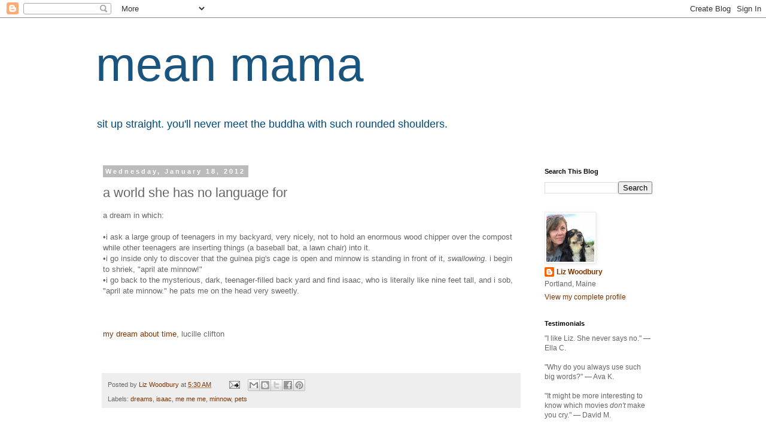

--- FILE ---
content_type: text/html; charset=UTF-8
request_url: https://www.meanmama.org/2012/01/world-she-has-no-language-for.html
body_size: 13088
content:
<!DOCTYPE html>
<html class='v2' dir='ltr' lang='en'>
<head>
<link href='https://www.blogger.com/static/v1/widgets/335934321-css_bundle_v2.css' rel='stylesheet' type='text/css'/>
<meta content='width=1100' name='viewport'/>
<meta content='text/html; charset=UTF-8' http-equiv='Content-Type'/>
<meta content='blogger' name='generator'/>
<link href='https://www.meanmama.org/favicon.ico' rel='icon' type='image/x-icon'/>
<link href='https://www.meanmama.org/2012/01/world-she-has-no-language-for.html' rel='canonical'/>
<link rel="alternate" type="application/atom+xml" title="mean mama - Atom" href="https://www.meanmama.org/feeds/posts/default" />
<link rel="alternate" type="application/rss+xml" title="mean mama - RSS" href="https://www.meanmama.org/feeds/posts/default?alt=rss" />
<link rel="service.post" type="application/atom+xml" title="mean mama - Atom" href="https://www.blogger.com/feeds/8827304/posts/default" />

<link rel="alternate" type="application/atom+xml" title="mean mama - Atom" href="https://www.meanmama.org/feeds/3754977133715847686/comments/default" />
<!--Can't find substitution for tag [blog.ieCssRetrofitLinks]-->
<meta content='https://www.meanmama.org/2012/01/world-she-has-no-language-for.html' property='og:url'/>
<meta content='a world she has no language for' property='og:title'/>
<meta content='a dream in which:   •i ask a large group of teenagers in my backyard, very nicely, not to hold an enormous wood chipper over the compost whi...' property='og:description'/>
<title>mean mama: a world she has no language for</title>
<style id='page-skin-1' type='text/css'><!--
/*
-----------------------------------------------
Blogger Template Style
Name:     Simple
Designer: Blogger
URL:      www.blogger.com
----------------------------------------------- */
/* Content
----------------------------------------------- */
body {
font: normal normal 12px 'Trebuchet MS', Trebuchet, Verdana, sans-serif;
color: #666666;
background: #ffffff none repeat scroll top left;
padding: 0 0 0 0;
}
html body .region-inner {
min-width: 0;
max-width: 100%;
width: auto;
}
h2 {
font-size: 22px;
}
a:link {
text-decoration:none;
color: #7f3400;
}
a:visited {
text-decoration:none;
color: #7f4218;
}
a:hover {
text-decoration:underline;
color: #42187f;
}
.body-fauxcolumn-outer .fauxcolumn-inner {
background: transparent none repeat scroll top left;
_background-image: none;
}
.body-fauxcolumn-outer .cap-top {
position: absolute;
z-index: 1;
height: 400px;
width: 100%;
}
.body-fauxcolumn-outer .cap-top .cap-left {
width: 100%;
background: transparent none repeat-x scroll top left;
_background-image: none;
}
.content-outer {
-moz-box-shadow: 0 0 0 rgba(0, 0, 0, .15);
-webkit-box-shadow: 0 0 0 rgba(0, 0, 0, .15);
-goog-ms-box-shadow: 0 0 0 #333333;
box-shadow: 0 0 0 rgba(0, 0, 0, .15);
margin-bottom: 1px;
}
.content-inner {
padding: 10px 40px;
}
.content-inner {
background-color: #ffffff;
}
/* Header
----------------------------------------------- */
.header-outer {
background: transparent none repeat-x scroll 0 -400px;
_background-image: none;
}
.Header h1 {
font: normal normal 80px Arial, Tahoma, Helvetica, FreeSans, sans-serif;
color: #19557f;
text-shadow: 0 0 0 rgba(0, 0, 0, .2);
}
.Header h1 a {
color: #19557f;
}
.Header .description {
font-size: 18px;
color: #004a7f;
}
.header-inner .Header .titlewrapper {
padding: 22px 0;
}
.header-inner .Header .descriptionwrapper {
padding: 0 0;
}
/* Tabs
----------------------------------------------- */
.tabs-inner .section:first-child {
border-top: 0 solid #dddddd;
}
.tabs-inner .section:first-child ul {
margin-top: -1px;
border-top: 1px solid #dddddd;
border-left: 1px solid #dddddd;
border-right: 1px solid #dddddd;
}
.tabs-inner .widget ul {
background: transparent none repeat-x scroll 0 -800px;
_background-image: none;
border-bottom: 1px solid #dddddd;
margin-top: 0;
margin-left: -30px;
margin-right: -30px;
}
.tabs-inner .widget li a {
display: inline-block;
padding: .6em 1em;
font: normal normal 12px Arial, Tahoma, Helvetica, FreeSans, sans-serif;
color: #000000;
border-left: 1px solid #ffffff;
border-right: 1px solid #dddddd;
}
.tabs-inner .widget li:first-child a {
border-left: none;
}
.tabs-inner .widget li.selected a, .tabs-inner .widget li a:hover {
color: #000000;
background-color: #eeeeee;
text-decoration: none;
}
/* Columns
----------------------------------------------- */
.main-outer {
border-top: 0 solid transparent;
}
.fauxcolumn-left-outer .fauxcolumn-inner {
border-right: 1px solid transparent;
}
.fauxcolumn-right-outer .fauxcolumn-inner {
border-left: 1px solid transparent;
}
/* Headings
----------------------------------------------- */
div.widget > h2,
div.widget h2.title {
margin: 0 0 1em 0;
font: normal bold 11px 'Trebuchet MS',Trebuchet,Verdana,sans-serif;
color: #000000;
}
/* Widgets
----------------------------------------------- */
.widget .zippy {
color: #999999;
text-shadow: 2px 2px 1px rgba(0, 0, 0, .1);
}
.widget .popular-posts ul {
list-style: none;
}
/* Posts
----------------------------------------------- */
h2.date-header {
font: normal bold 11px Arial, Tahoma, Helvetica, FreeSans, sans-serif;
}
.date-header span {
background-color: #bbbbbb;
color: #ffffff;
padding: 0.4em;
letter-spacing: 3px;
margin: inherit;
}
.main-inner {
padding-top: 35px;
padding-bottom: 65px;
}
.main-inner .column-center-inner {
padding: 0 0;
}
.main-inner .column-center-inner .section {
margin: 0 1em;
}
.post {
margin: 0 0 45px 0;
}
h3.post-title, .comments h4 {
font: normal normal 22px Arial, Tahoma, Helvetica, FreeSans, sans-serif;
margin: .75em 0 0;
}
.post-body {
font-size: 110%;
line-height: 1.4;
position: relative;
}
.post-body img, .post-body .tr-caption-container, .Profile img, .Image img,
.BlogList .item-thumbnail img {
padding: 2px;
background: #ffffff;
border: 1px solid #eeeeee;
-moz-box-shadow: 1px 1px 5px rgba(0, 0, 0, .1);
-webkit-box-shadow: 1px 1px 5px rgba(0, 0, 0, .1);
box-shadow: 1px 1px 5px rgba(0, 0, 0, .1);
}
.post-body img, .post-body .tr-caption-container {
padding: 5px;
}
.post-body .tr-caption-container {
color: #666666;
}
.post-body .tr-caption-container img {
padding: 0;
background: transparent;
border: none;
-moz-box-shadow: 0 0 0 rgba(0, 0, 0, .1);
-webkit-box-shadow: 0 0 0 rgba(0, 0, 0, .1);
box-shadow: 0 0 0 rgba(0, 0, 0, .1);
}
.post-header {
margin: 0 0 1.5em;
line-height: 1.6;
font-size: 90%;
}
.post-footer {
margin: 20px -2px 0;
padding: 5px 10px;
color: #666666;
background-color: #eeeeee;
border-bottom: 1px solid #eeeeee;
line-height: 1.6;
font-size: 90%;
}
#comments .comment-author {
padding-top: 1.5em;
border-top: 1px solid transparent;
background-position: 0 1.5em;
}
#comments .comment-author:first-child {
padding-top: 0;
border-top: none;
}
.avatar-image-container {
margin: .2em 0 0;
}
#comments .avatar-image-container img {
border: 1px solid #eeeeee;
}
/* Comments
----------------------------------------------- */
.comments .comments-content .icon.blog-author {
background-repeat: no-repeat;
background-image: url([data-uri]);
}
.comments .comments-content .loadmore a {
border-top: 1px solid #999999;
border-bottom: 1px solid #999999;
}
.comments .comment-thread.inline-thread {
background-color: #eeeeee;
}
.comments .continue {
border-top: 2px solid #999999;
}
/* Accents
---------------------------------------------- */
.section-columns td.columns-cell {
border-left: 1px solid transparent;
}
.blog-pager {
background: transparent url(//www.blogblog.com/1kt/simple/paging_dot.png) repeat-x scroll top center;
}
.blog-pager-older-link, .home-link,
.blog-pager-newer-link {
background-color: #ffffff;
padding: 5px;
}
.footer-outer {
border-top: 1px dashed #bbbbbb;
}
/* Mobile
----------------------------------------------- */
body.mobile  {
background-size: auto;
}
.mobile .body-fauxcolumn-outer {
background: transparent none repeat scroll top left;
}
.mobile .body-fauxcolumn-outer .cap-top {
background-size: 100% auto;
}
.mobile .content-outer {
-webkit-box-shadow: 0 0 3px rgba(0, 0, 0, .15);
box-shadow: 0 0 3px rgba(0, 0, 0, .15);
}
.mobile .tabs-inner .widget ul {
margin-left: 0;
margin-right: 0;
}
.mobile .post {
margin: 0;
}
.mobile .main-inner .column-center-inner .section {
margin: 0;
}
.mobile .date-header span {
padding: 0.1em 10px;
margin: 0 -10px;
}
.mobile h3.post-title {
margin: 0;
}
.mobile .blog-pager {
background: transparent none no-repeat scroll top center;
}
.mobile .footer-outer {
border-top: none;
}
.mobile .main-inner, .mobile .footer-inner {
background-color: #ffffff;
}
.mobile-index-contents {
color: #666666;
}
.mobile-link-button {
background-color: #7f3400;
}
.mobile-link-button a:link, .mobile-link-button a:visited {
color: #ffffff;
}
.mobile .tabs-inner .section:first-child {
border-top: none;
}
.mobile .tabs-inner .PageList .widget-content {
background-color: #eeeeee;
color: #000000;
border-top: 1px solid #dddddd;
border-bottom: 1px solid #dddddd;
}
.mobile .tabs-inner .PageList .widget-content .pagelist-arrow {
border-left: 1px solid #dddddd;
}

--></style>
<style id='template-skin-1' type='text/css'><!--
body {
min-width: 1040px;
}
.content-outer, .content-fauxcolumn-outer, .region-inner {
min-width: 1040px;
max-width: 1040px;
_width: 1040px;
}
.main-inner .columns {
padding-left: 0;
padding-right: 240px;
}
.main-inner .fauxcolumn-center-outer {
left: 0;
right: 240px;
/* IE6 does not respect left and right together */
_width: expression(this.parentNode.offsetWidth -
parseInt("0") -
parseInt("240px") + 'px');
}
.main-inner .fauxcolumn-left-outer {
width: 0;
}
.main-inner .fauxcolumn-right-outer {
width: 240px;
}
.main-inner .column-left-outer {
width: 0;
right: 100%;
margin-left: -0;
}
.main-inner .column-right-outer {
width: 240px;
margin-right: -240px;
}
#layout {
min-width: 0;
}
#layout .content-outer {
min-width: 0;
width: 800px;
}
#layout .region-inner {
min-width: 0;
width: auto;
}
body#layout div.add_widget {
padding: 8px;
}
body#layout div.add_widget a {
margin-left: 32px;
}
--></style>
<script type='text/javascript'>
        (function(i,s,o,g,r,a,m){i['GoogleAnalyticsObject']=r;i[r]=i[r]||function(){
        (i[r].q=i[r].q||[]).push(arguments)},i[r].l=1*new Date();a=s.createElement(o),
        m=s.getElementsByTagName(o)[0];a.async=1;a.src=g;m.parentNode.insertBefore(a,m)
        })(window,document,'script','https://www.google-analytics.com/analytics.js','ga');
        ga('create', 'UA-1461822-1', 'auto', 'blogger');
        ga('blogger.send', 'pageview');
      </script>
<link href='https://www.blogger.com/dyn-css/authorization.css?targetBlogID=8827304&amp;zx=aba26216-c42b-4354-a7c8-11e219538c81' media='none' onload='if(media!=&#39;all&#39;)media=&#39;all&#39;' rel='stylesheet'/><noscript><link href='https://www.blogger.com/dyn-css/authorization.css?targetBlogID=8827304&amp;zx=aba26216-c42b-4354-a7c8-11e219538c81' rel='stylesheet'/></noscript>
<meta name='google-adsense-platform-account' content='ca-host-pub-1556223355139109'/>
<meta name='google-adsense-platform-domain' content='blogspot.com'/>

</head>
<body class='loading variant-simplysimple'>
<div class='navbar section' id='navbar' name='Navbar'><div class='widget Navbar' data-version='1' id='Navbar1'><script type="text/javascript">
    function setAttributeOnload(object, attribute, val) {
      if(window.addEventListener) {
        window.addEventListener('load',
          function(){ object[attribute] = val; }, false);
      } else {
        window.attachEvent('onload', function(){ object[attribute] = val; });
      }
    }
  </script>
<div id="navbar-iframe-container"></div>
<script type="text/javascript" src="https://apis.google.com/js/platform.js"></script>
<script type="text/javascript">
      gapi.load("gapi.iframes:gapi.iframes.style.bubble", function() {
        if (gapi.iframes && gapi.iframes.getContext) {
          gapi.iframes.getContext().openChild({
              url: 'https://www.blogger.com/navbar/8827304?po\x3d3754977133715847686\x26origin\x3dhttps://www.meanmama.org',
              where: document.getElementById("navbar-iframe-container"),
              id: "navbar-iframe"
          });
        }
      });
    </script><script type="text/javascript">
(function() {
var script = document.createElement('script');
script.type = 'text/javascript';
script.src = '//pagead2.googlesyndication.com/pagead/js/google_top_exp.js';
var head = document.getElementsByTagName('head')[0];
if (head) {
head.appendChild(script);
}})();
</script>
</div></div>
<div class='body-fauxcolumns'>
<div class='fauxcolumn-outer body-fauxcolumn-outer'>
<div class='cap-top'>
<div class='cap-left'></div>
<div class='cap-right'></div>
</div>
<div class='fauxborder-left'>
<div class='fauxborder-right'></div>
<div class='fauxcolumn-inner'>
</div>
</div>
<div class='cap-bottom'>
<div class='cap-left'></div>
<div class='cap-right'></div>
</div>
</div>
</div>
<div class='content'>
<div class='content-fauxcolumns'>
<div class='fauxcolumn-outer content-fauxcolumn-outer'>
<div class='cap-top'>
<div class='cap-left'></div>
<div class='cap-right'></div>
</div>
<div class='fauxborder-left'>
<div class='fauxborder-right'></div>
<div class='fauxcolumn-inner'>
</div>
</div>
<div class='cap-bottom'>
<div class='cap-left'></div>
<div class='cap-right'></div>
</div>
</div>
</div>
<div class='content-outer'>
<div class='content-cap-top cap-top'>
<div class='cap-left'></div>
<div class='cap-right'></div>
</div>
<div class='fauxborder-left content-fauxborder-left'>
<div class='fauxborder-right content-fauxborder-right'></div>
<div class='content-inner'>
<header>
<div class='header-outer'>
<div class='header-cap-top cap-top'>
<div class='cap-left'></div>
<div class='cap-right'></div>
</div>
<div class='fauxborder-left header-fauxborder-left'>
<div class='fauxborder-right header-fauxborder-right'></div>
<div class='region-inner header-inner'>
<div class='header section' id='header' name='Header'><div class='widget Header' data-version='1' id='Header1'>
<div id='header-inner'>
<div class='titlewrapper'>
<h1 class='title'>
<a href='https://www.meanmama.org/'>
mean mama
</a>
</h1>
</div>
<div class='descriptionwrapper'>
<p class='description'><span>sit up straight.  you'll never meet the buddha with such rounded shoulders.</span></p>
</div>
</div>
</div></div>
</div>
</div>
<div class='header-cap-bottom cap-bottom'>
<div class='cap-left'></div>
<div class='cap-right'></div>
</div>
</div>
</header>
<div class='tabs-outer'>
<div class='tabs-cap-top cap-top'>
<div class='cap-left'></div>
<div class='cap-right'></div>
</div>
<div class='fauxborder-left tabs-fauxborder-left'>
<div class='fauxborder-right tabs-fauxborder-right'></div>
<div class='region-inner tabs-inner'>
<div class='tabs no-items section' id='crosscol' name='Cross-Column'></div>
<div class='tabs no-items section' id='crosscol-overflow' name='Cross-Column 2'></div>
</div>
</div>
<div class='tabs-cap-bottom cap-bottom'>
<div class='cap-left'></div>
<div class='cap-right'></div>
</div>
</div>
<div class='main-outer'>
<div class='main-cap-top cap-top'>
<div class='cap-left'></div>
<div class='cap-right'></div>
</div>
<div class='fauxborder-left main-fauxborder-left'>
<div class='fauxborder-right main-fauxborder-right'></div>
<div class='region-inner main-inner'>
<div class='columns fauxcolumns'>
<div class='fauxcolumn-outer fauxcolumn-center-outer'>
<div class='cap-top'>
<div class='cap-left'></div>
<div class='cap-right'></div>
</div>
<div class='fauxborder-left'>
<div class='fauxborder-right'></div>
<div class='fauxcolumn-inner'>
</div>
</div>
<div class='cap-bottom'>
<div class='cap-left'></div>
<div class='cap-right'></div>
</div>
</div>
<div class='fauxcolumn-outer fauxcolumn-left-outer'>
<div class='cap-top'>
<div class='cap-left'></div>
<div class='cap-right'></div>
</div>
<div class='fauxborder-left'>
<div class='fauxborder-right'></div>
<div class='fauxcolumn-inner'>
</div>
</div>
<div class='cap-bottom'>
<div class='cap-left'></div>
<div class='cap-right'></div>
</div>
</div>
<div class='fauxcolumn-outer fauxcolumn-right-outer'>
<div class='cap-top'>
<div class='cap-left'></div>
<div class='cap-right'></div>
</div>
<div class='fauxborder-left'>
<div class='fauxborder-right'></div>
<div class='fauxcolumn-inner'>
</div>
</div>
<div class='cap-bottom'>
<div class='cap-left'></div>
<div class='cap-right'></div>
</div>
</div>
<!-- corrects IE6 width calculation -->
<div class='columns-inner'>
<div class='column-center-outer'>
<div class='column-center-inner'>
<div class='main section' id='main' name='Main'><div class='widget Blog' data-version='1' id='Blog1'>
<div class='blog-posts hfeed'>

          <div class="date-outer">
        
<h2 class='date-header'><span>Wednesday, January 18, 2012</span></h2>

          <div class="date-posts">
        
<div class='post-outer'>
<div class='post hentry uncustomized-post-template' itemprop='blogPost' itemscope='itemscope' itemtype='http://schema.org/BlogPosting'>
<meta content='8827304' itemprop='blogId'/>
<meta content='3754977133715847686' itemprop='postId'/>
<a name='3754977133715847686'></a>
<h3 class='post-title entry-title' itemprop='name'>
a world she has no language for
</h3>
<div class='post-header'>
<div class='post-header-line-1'></div>
</div>
<div class='post-body entry-content' id='post-body-3754977133715847686' itemprop='description articleBody'>
a dream in which:<br />
<br />
&#8226;i ask a large group of teenagers in my backyard, very nicely, not to hold an enormous wood chipper over the compost while other teenagers are inserting things (a baseball bat, a lawn chair) into it.<br />
&#8226;i go inside only to discover that the guinea pig's cage is open and minnow is standing in front of it, <i>swallowing</i>. i begin to shriek, "april ate minnow!"<br />
&#8226;i go back to the mysterious, dark, teenager-filled back yard and find isaac, who is literally like nine feet tall, and i sob, "april ate minnow." he pats me on the head very sweetly.<br />
<br />
<br />
<br />
<a href="http://www.poetryfoundation.org/poem/241668" target="_blank">my dream about time</a>, lucille clifton<br />
<br />
<br />
<div style='clear: both;'></div>
</div>
<div class='post-footer'>
<div class='post-footer-line post-footer-line-1'>
<span class='post-author vcard'>
Posted by
<span class='fn' itemprop='author' itemscope='itemscope' itemtype='http://schema.org/Person'>
<meta content='https://www.blogger.com/profile/04750827253619397973' itemprop='url'/>
<a class='g-profile' href='https://www.blogger.com/profile/04750827253619397973' rel='author' title='author profile'>
<span itemprop='name'>Liz Woodbury</span>
</a>
</span>
</span>
<span class='post-timestamp'>
at
<meta content='https://www.meanmama.org/2012/01/world-she-has-no-language-for.html' itemprop='url'/>
<a class='timestamp-link' href='https://www.meanmama.org/2012/01/world-she-has-no-language-for.html' rel='bookmark' title='permanent link'><abbr class='published' itemprop='datePublished' title='2012-01-18T05:30:00-05:00'>5:30 AM</abbr></a>
</span>
<span class='post-comment-link'>
</span>
<span class='post-icons'>
<span class='item-action'>
<a href='https://www.blogger.com/email-post/8827304/3754977133715847686' title='Email Post'>
<img alt='' class='icon-action' height='13' src='https://resources.blogblog.com/img/icon18_email.gif' width='18'/>
</a>
</span>
<span class='item-control blog-admin pid-2006681049'>
<a href='https://www.blogger.com/post-edit.g?blogID=8827304&postID=3754977133715847686&from=pencil' title='Edit Post'>
<img alt='' class='icon-action' height='18' src='https://resources.blogblog.com/img/icon18_edit_allbkg.gif' width='18'/>
</a>
</span>
</span>
<div class='post-share-buttons goog-inline-block'>
<a class='goog-inline-block share-button sb-email' href='https://www.blogger.com/share-post.g?blogID=8827304&postID=3754977133715847686&target=email' target='_blank' title='Email This'><span class='share-button-link-text'>Email This</span></a><a class='goog-inline-block share-button sb-blog' href='https://www.blogger.com/share-post.g?blogID=8827304&postID=3754977133715847686&target=blog' onclick='window.open(this.href, "_blank", "height=270,width=475"); return false;' target='_blank' title='BlogThis!'><span class='share-button-link-text'>BlogThis!</span></a><a class='goog-inline-block share-button sb-twitter' href='https://www.blogger.com/share-post.g?blogID=8827304&postID=3754977133715847686&target=twitter' target='_blank' title='Share to X'><span class='share-button-link-text'>Share to X</span></a><a class='goog-inline-block share-button sb-facebook' href='https://www.blogger.com/share-post.g?blogID=8827304&postID=3754977133715847686&target=facebook' onclick='window.open(this.href, "_blank", "height=430,width=640"); return false;' target='_blank' title='Share to Facebook'><span class='share-button-link-text'>Share to Facebook</span></a><a class='goog-inline-block share-button sb-pinterest' href='https://www.blogger.com/share-post.g?blogID=8827304&postID=3754977133715847686&target=pinterest' target='_blank' title='Share to Pinterest'><span class='share-button-link-text'>Share to Pinterest</span></a>
</div>
</div>
<div class='post-footer-line post-footer-line-2'>
<span class='post-labels'>
Labels:
<a href='https://www.meanmama.org/search/label/dreams' rel='tag'>dreams</a>,
<a href='https://www.meanmama.org/search/label/isaac' rel='tag'>isaac</a>,
<a href='https://www.meanmama.org/search/label/me%20me%20me' rel='tag'>me me me</a>,
<a href='https://www.meanmama.org/search/label/minnow' rel='tag'>minnow</a>,
<a href='https://www.meanmama.org/search/label/pets' rel='tag'>pets</a>
</span>
</div>
<div class='post-footer-line post-footer-line-3'>
<span class='post-location'>
</span>
</div>
</div>
</div>
<div class='comments' id='comments'>
<a name='comments'></a>
<h4>6 comments:</h4>
<div id='Blog1_comments-block-wrapper'>
<dl class='avatar-comment-indent' id='comments-block'>
<dt class='comment-author ' id='c6685135736800803261'>
<a name='c6685135736800803261'></a>
<div class="avatar-image-container vcard"><span dir="ltr"><a href="https://www.blogger.com/profile/06106042723556856565" target="" rel="nofollow" onclick="" class="avatar-hovercard" id="av-6685135736800803261-06106042723556856565"><img src="https://resources.blogblog.com/img/blank.gif" width="35" height="35" class="delayLoad" style="display: none;" longdesc="//blogger.googleusercontent.com/img/b/R29vZ2xl/AVvXsEg6-CSErMNpTZYTdxgnVWd5q_iGH44UsRilbP1-_QUkejfRv0F5UE6dWUtOI8qFkE9FpkyqYmb-VaVkiTDKZQYBeHFGCLQoM6Bm06Ia96H-ZMDEAaD21ehxTJTw9gnCFw/s45-c/3428361791_812cd8263b_o.jpg" alt="" title="Melissa Crowe">

<noscript><img src="//blogger.googleusercontent.com/img/b/R29vZ2xl/AVvXsEg6-CSErMNpTZYTdxgnVWd5q_iGH44UsRilbP1-_QUkejfRv0F5UE6dWUtOI8qFkE9FpkyqYmb-VaVkiTDKZQYBeHFGCLQoM6Bm06Ia96H-ZMDEAaD21ehxTJTw9gnCFw/s45-c/3428361791_812cd8263b_o.jpg" width="35" height="35" class="photo" alt=""></noscript></a></span></div>
<a href='https://www.blogger.com/profile/06106042723556856565' rel='nofollow'>Melissa Crowe</a>
said...
</dt>
<dd class='comment-body' id='Blog1_cmt-6685135736800803261'>
<p>
April?
</p>
</dd>
<dd class='comment-footer'>
<span class='comment-timestamp'>
<a href='https://www.meanmama.org/2012/01/world-she-has-no-language-for.html?showComment=1326924481357#c6685135736800803261' title='comment permalink'>
5:08 PM
</a>
<span class='item-control blog-admin pid-2127643568'>
<a class='comment-delete' href='https://www.blogger.com/comment/delete/8827304/6685135736800803261' title='Delete Comment'>
<img src='https://resources.blogblog.com/img/icon_delete13.gif'/>
</a>
</span>
</span>
</dd>
<dt class='comment-author blog-author' id='c6560610703157866297'>
<a name='c6560610703157866297'></a>
<div class="avatar-image-container vcard"><span dir="ltr"><a href="https://www.blogger.com/profile/04750827253619397973" target="" rel="nofollow" onclick="" class="avatar-hovercard" id="av-6560610703157866297-04750827253619397973"><img src="https://resources.blogblog.com/img/blank.gif" width="35" height="35" class="delayLoad" style="display: none;" longdesc="//blogger.googleusercontent.com/img/b/R29vZ2xl/AVvXsEgijkFrqX_dcSFN2BLj57GouMR2Kiry5oK4E-7r3B-IpAoCXyHWe5Rg1Kv1Zh9mkwMMBCE0qK6pMaTmD_zOj3O5tc1BQSy7e88Tyg3qT-bNpRup401eRDhIXun67NKp5w/s45-c/35553367_10157469531852738_3245846290419941376_n.jpg" alt="" title="Liz Woodbury">

<noscript><img src="//blogger.googleusercontent.com/img/b/R29vZ2xl/AVvXsEgijkFrqX_dcSFN2BLj57GouMR2Kiry5oK4E-7r3B-IpAoCXyHWe5Rg1Kv1Zh9mkwMMBCE0qK6pMaTmD_zOj3O5tc1BQSy7e88Tyg3qT-bNpRup401eRDhIXun67NKp5w/s45-c/35553367_10157469531852738_3245846290419941376_n.jpg" width="35" height="35" class="photo" alt=""></noscript></a></span></div>
<a href='https://www.blogger.com/profile/04750827253619397973' rel='nofollow'>Liz Woodbury</a>
said...
</dt>
<dd class='comment-body' id='Blog1_cmt-6560610703157866297'>
<p>
she&#39;s the guinea pig. so really, in the dream, minnow ate april, but the words kept coming out wrong.
</p>
</dd>
<dd class='comment-footer'>
<span class='comment-timestamp'>
<a href='https://www.meanmama.org/2012/01/world-she-has-no-language-for.html?showComment=1326930380138#c6560610703157866297' title='comment permalink'>
6:46 PM
</a>
<span class='item-control blog-admin pid-2006681049'>
<a class='comment-delete' href='https://www.blogger.com/comment/delete/8827304/6560610703157866297' title='Delete Comment'>
<img src='https://resources.blogblog.com/img/icon_delete13.gif'/>
</a>
</span>
</span>
</dd>
<dt class='comment-author ' id='c4288538626541261508'>
<a name='c4288538626541261508'></a>
<div class="avatar-image-container avatar-stock"><span dir="ltr"><img src="//resources.blogblog.com/img/blank.gif" width="35" height="35" alt="" title="mama d">

</span></div>
mama d
said...
</dt>
<dd class='comment-body' id='Blog1_cmt-4288538626541261508'>
<p>
I think maybe you should record all your dreams and then write a book, because they&#39;re way, way better than the average dream!  I&#39;m glad that April didn&#39;t really eat Minnow--no need for any sad rodent stories....
</p>
</dd>
<dd class='comment-footer'>
<span class='comment-timestamp'>
<a href='https://www.meanmama.org/2012/01/world-she-has-no-language-for.html?showComment=1326935631462#c4288538626541261508' title='comment permalink'>
8:13 PM
</a>
<span class='item-control blog-admin pid-761769756'>
<a class='comment-delete' href='https://www.blogger.com/comment/delete/8827304/4288538626541261508' title='Delete Comment'>
<img src='https://resources.blogblog.com/img/icon_delete13.gif'/>
</a>
</span>
</span>
</dd>
<dt class='comment-author blog-author' id='c9213207484030215643'>
<a name='c9213207484030215643'></a>
<div class="avatar-image-container vcard"><span dir="ltr"><a href="https://www.blogger.com/profile/04750827253619397973" target="" rel="nofollow" onclick="" class="avatar-hovercard" id="av-9213207484030215643-04750827253619397973"><img src="https://resources.blogblog.com/img/blank.gif" width="35" height="35" class="delayLoad" style="display: none;" longdesc="//blogger.googleusercontent.com/img/b/R29vZ2xl/AVvXsEgijkFrqX_dcSFN2BLj57GouMR2Kiry5oK4E-7r3B-IpAoCXyHWe5Rg1Kv1Zh9mkwMMBCE0qK6pMaTmD_zOj3O5tc1BQSy7e88Tyg3qT-bNpRup401eRDhIXun67NKp5w/s45-c/35553367_10157469531852738_3245846290419941376_n.jpg" alt="" title="Liz Woodbury">

<noscript><img src="//blogger.googleusercontent.com/img/b/R29vZ2xl/AVvXsEgijkFrqX_dcSFN2BLj57GouMR2Kiry5oK4E-7r3B-IpAoCXyHWe5Rg1Kv1Zh9mkwMMBCE0qK6pMaTmD_zOj3O5tc1BQSy7e88Tyg3qT-bNpRup401eRDhIXun67NKp5w/s45-c/35553367_10157469531852738_3245846290419941376_n.jpg" width="35" height="35" class="photo" alt=""></noscript></a></span></div>
<a href='https://www.blogger.com/profile/04750827253619397973' rel='nofollow'>Liz Woodbury</a>
said...
</dt>
<dd class='comment-body' id='Blog1_cmt-9213207484030215643'>
<p>
strangely, mark had a dream simultaneously that minnow ate a leg off of a mouse. i will give you some tips for having excellent dreams if you like, mama d!
</p>
</dd>
<dd class='comment-footer'>
<span class='comment-timestamp'>
<a href='https://www.meanmama.org/2012/01/world-she-has-no-language-for.html?showComment=1326969573609#c9213207484030215643' title='comment permalink'>
5:39 AM
</a>
<span class='item-control blog-admin pid-2006681049'>
<a class='comment-delete' href='https://www.blogger.com/comment/delete/8827304/9213207484030215643' title='Delete Comment'>
<img src='https://resources.blogblog.com/img/icon_delete13.gif'/>
</a>
</span>
</span>
</dd>
<dt class='comment-author ' id='c2133205245641668207'>
<a name='c2133205245641668207'></a>
<div class="avatar-image-container vcard"><span dir="ltr"><a href="https://www.blogger.com/profile/10854409769532835690" target="" rel="nofollow" onclick="" class="avatar-hovercard" id="av-2133205245641668207-10854409769532835690"><img src="https://resources.blogblog.com/img/blank.gif" width="35" height="35" class="delayLoad" style="display: none;" longdesc="//blogger.googleusercontent.com/img/b/R29vZ2xl/AVvXsEhZ8Lm24R4STH48tvtpPkPdm7SuLIuDyNR3fBNXTwKAUcHwyvOsZpdAxt0vJt3JhdZHV2bBy4mRFziGKXiHFn31qrCCYveeYlslmTG_2eV0IRxhLCa2A3fdy5XG3sUYlw/s45-c/JPC_lisphoto.jpg" alt="" title="Joanna">

<noscript><img src="//blogger.googleusercontent.com/img/b/R29vZ2xl/AVvXsEhZ8Lm24R4STH48tvtpPkPdm7SuLIuDyNR3fBNXTwKAUcHwyvOsZpdAxt0vJt3JhdZHV2bBy4mRFziGKXiHFn31qrCCYveeYlslmTG_2eV0IRxhLCa2A3fdy5XG3sUYlw/s45-c/JPC_lisphoto.jpg" width="35" height="35" class="photo" alt=""></noscript></a></span></div>
<a href='https://www.blogger.com/profile/10854409769532835690' rel='nofollow'>Joanna</a>
said...
</dt>
<dd class='comment-body' id='Blog1_cmt-2133205245641668207'>
<p>
what are the tips for having excellent dreams??  i actually had vivid dreams the last three nights.  i also re-read a dream journal i&#39;ve been keeping for a few years, which seemed to reinforce the idea that i should have vivid dreams.  that is MY tip, i guess.
</p>
</dd>
<dd class='comment-footer'>
<span class='comment-timestamp'>
<a href='https://www.meanmama.org/2012/01/world-she-has-no-language-for.html?showComment=1326994081160#c2133205245641668207' title='comment permalink'>
12:28 PM
</a>
<span class='item-control blog-admin pid-668103754'>
<a class='comment-delete' href='https://www.blogger.com/comment/delete/8827304/2133205245641668207' title='Delete Comment'>
<img src='https://resources.blogblog.com/img/icon_delete13.gif'/>
</a>
</span>
</span>
</dd>
<dt class='comment-author blog-author' id='c1744796778733516045'>
<a name='c1744796778733516045'></a>
<div class="avatar-image-container vcard"><span dir="ltr"><a href="https://www.blogger.com/profile/04750827253619397973" target="" rel="nofollow" onclick="" class="avatar-hovercard" id="av-1744796778733516045-04750827253619397973"><img src="https://resources.blogblog.com/img/blank.gif" width="35" height="35" class="delayLoad" style="display: none;" longdesc="//blogger.googleusercontent.com/img/b/R29vZ2xl/AVvXsEgijkFrqX_dcSFN2BLj57GouMR2Kiry5oK4E-7r3B-IpAoCXyHWe5Rg1Kv1Zh9mkwMMBCE0qK6pMaTmD_zOj3O5tc1BQSy7e88Tyg3qT-bNpRup401eRDhIXun67NKp5w/s45-c/35553367_10157469531852738_3245846290419941376_n.jpg" alt="" title="Liz Woodbury">

<noscript><img src="//blogger.googleusercontent.com/img/b/R29vZ2xl/AVvXsEgijkFrqX_dcSFN2BLj57GouMR2Kiry5oK4E-7r3B-IpAoCXyHWe5Rg1Kv1Zh9mkwMMBCE0qK6pMaTmD_zOj3O5tc1BQSy7e88Tyg3qT-bNpRup401eRDhIXun67NKp5w/s45-c/35553367_10157469531852738_3245846290419941376_n.jpg" width="35" height="35" class="photo" alt=""></noscript></a></span></div>
<a href='https://www.blogger.com/profile/04750827253619397973' rel='nofollow'>Liz Woodbury</a>
said...
</dt>
<dd class='comment-body' id='Blog1_cmt-1744796778733516045'>
<p>
actually, my number one tip is to keep a dream journal, and immediately write down anything at all you remember from the previous night/nap&#39;s dreams. i&#39;ve found that if i do this regularly, i remember more and more.<br /><br />but also, i have the most weird and memorable dreams (or else i just actually remember them) during the day when i take a nap. this works especially well if i&#39;m really tired and i don&#39;t set an alarm (i always wake up within an hour or so). my theory is that i get through one sleep cycle and wake up immediately when the dream is over, and fresh.
</p>
</dd>
<dd class='comment-footer'>
<span class='comment-timestamp'>
<a href='https://www.meanmama.org/2012/01/world-she-has-no-language-for.html?showComment=1327005445996#c1744796778733516045' title='comment permalink'>
3:37 PM
</a>
<span class='item-control blog-admin pid-2006681049'>
<a class='comment-delete' href='https://www.blogger.com/comment/delete/8827304/1744796778733516045' title='Delete Comment'>
<img src='https://resources.blogblog.com/img/icon_delete13.gif'/>
</a>
</span>
</span>
</dd>
</dl>
</div>
<p class='comment-footer'>
<a href='https://www.blogger.com/comment/fullpage/post/8827304/3754977133715847686' onclick='javascript:window.open(this.href, "bloggerPopup", "toolbar=0,location=0,statusbar=1,menubar=0,scrollbars=yes,width=640,height=500"); return false;'>Post a Comment</a>
</p>
</div>
</div>

        </div></div>
      
</div>
<div class='blog-pager' id='blog-pager'>
<span id='blog-pager-newer-link'>
<a class='blog-pager-newer-link' href='https://www.meanmama.org/2012/01/way-life-tosses-you-around.html' id='Blog1_blog-pager-newer-link' title='Newer Post'>Newer Post</a>
</span>
<span id='blog-pager-older-link'>
<a class='blog-pager-older-link' href='https://www.meanmama.org/2012/01/melancholia.html' id='Blog1_blog-pager-older-link' title='Older Post'>Older Post</a>
</span>
<a class='home-link' href='https://www.meanmama.org/'>Home</a>
</div>
<div class='clear'></div>
<div class='post-feeds'>
<div class='feed-links'>
Subscribe to:
<a class='feed-link' href='https://www.meanmama.org/feeds/3754977133715847686/comments/default' target='_blank' type='application/atom+xml'>Post Comments (Atom)</a>
</div>
</div>
</div></div>
</div>
</div>
<div class='column-left-outer'>
<div class='column-left-inner'>
<aside>
</aside>
</div>
</div>
<div class='column-right-outer'>
<div class='column-right-inner'>
<aside>
<div class='sidebar section' id='sidebar-right-1'><div class='widget BlogSearch' data-version='1' id='BlogSearch1'>
<h2 class='title'>Search This Blog</h2>
<div class='widget-content'>
<div id='BlogSearch1_form'>
<form action='https://www.meanmama.org/search' class='gsc-search-box' target='_top'>
<table cellpadding='0' cellspacing='0' class='gsc-search-box'>
<tbody>
<tr>
<td class='gsc-input'>
<input autocomplete='off' class='gsc-input' name='q' size='10' title='search' type='text' value=''/>
</td>
<td class='gsc-search-button'>
<input class='gsc-search-button' title='search' type='submit' value='Search'/>
</td>
</tr>
</tbody>
</table>
</form>
</div>
</div>
<div class='clear'></div>
</div><div class='widget Profile' data-version='1' id='Profile1'>
<div class='widget-content'>
<a href='https://www.blogger.com/profile/04750827253619397973'><img alt='My photo' class='profile-img' height='80' src='//blogger.googleusercontent.com/img/b/R29vZ2xl/AVvXsEgijkFrqX_dcSFN2BLj57GouMR2Kiry5oK4E-7r3B-IpAoCXyHWe5Rg1Kv1Zh9mkwMMBCE0qK6pMaTmD_zOj3O5tc1BQSy7e88Tyg3qT-bNpRup401eRDhIXun67NKp5w/s113/35553367_10157469531852738_3245846290419941376_n.jpg' width='80'/></a>
<dl class='profile-datablock'>
<dt class='profile-data'>
<a class='profile-name-link g-profile' href='https://www.blogger.com/profile/04750827253619397973' rel='author' style='background-image: url(//www.blogger.com/img/logo-16.png);'>
Liz Woodbury
</a>
</dt>
<dd class='profile-data'>Portland, Maine</dd>
</dl>
<a class='profile-link' href='https://www.blogger.com/profile/04750827253619397973' rel='author'>View my complete profile</a>
<div class='clear'></div>
</div>
</div><div class='widget Text' data-version='1' id='Text1'>
<h2 class='title'>Testimonials</h2>
<div class='widget-content'>
"I like Liz. She never says no." &#8212; Ella C.<div><br /></div><div>"Why do you always use such big words?" &#8212; Ava K.</div><div><br /></div><div>"It might be more interesting to know which movies <i>don't</i> make you cry." &#8212; David M.</div><div><br /></div><div>"Mom. Just CALM DOWN a little bit." &#8212; Isaac H.</div>
</div>
<div class='clear'></div>
</div><div class='widget Image' data-version='1' id='Image3'>
<h2>Overheard in Portland</h2>
<div class='widget-content'>
<a href='http://overheardinportland.blogspot.com/'>
<img alt='Overheard in Portland' height='150' id='Image3_img' src='https://blogger.googleusercontent.com/img/b/R29vZ2xl/AVvXsEgxxaQdfWCCkQmx0Zv6UMWwEcrGUexTqLexLu8vx_KMBGspkaQX2Sb2khwaGr-VgLQ0Im9lCpwRb1N26Kr8Hs3ujhyphenhyphenWdzIBbidoWIz6X1FyCYlgzPTvxjNonThoix1cD2eGF2EA/s150/018.JPG' width='112'/>
</a>
<br/>
</div>
<div class='clear'></div>
</div></div>
<table border='0' cellpadding='0' cellspacing='0' class='section-columns columns-2'>
<tbody>
<tr>
<td class='first columns-cell'>
<div class='sidebar section' id='sidebar-right-2-1'><div class='widget BlogArchive' data-version='1' id='BlogArchive1'>
<div class='widget-content'>
<div id='ArchiveList'>
<div id='BlogArchive1_ArchiveList'>
<select id='BlogArchive1_ArchiveMenu'>
<option value=''>
</option>
<option value='https://www.meanmama.org/2026/01/'>January 2026 (1)</option>
<option value='https://www.meanmama.org/2025/12/'>December 2025 (1)</option>
<option value='https://www.meanmama.org/2025/11/'>November 2025 (1)</option>
<option value='https://www.meanmama.org/2025/10/'>October 2025 (1)</option>
<option value='https://www.meanmama.org/2025/09/'>September 2025 (1)</option>
<option value='https://www.meanmama.org/2025/08/'>August 2025 (1)</option>
<option value='https://www.meanmama.org/2025/07/'>July 2025 (1)</option>
<option value='https://www.meanmama.org/2025/06/'>June 2025 (1)</option>
<option value='https://www.meanmama.org/2025/05/'>May 2025 (1)</option>
<option value='https://www.meanmama.org/2025/04/'>April 2025 (1)</option>
<option value='https://www.meanmama.org/2025/03/'>March 2025 (1)</option>
<option value='https://www.meanmama.org/2025/02/'>February 2025 (2)</option>
<option value='https://www.meanmama.org/2025/01/'>January 2025 (4)</option>
<option value='https://www.meanmama.org/2024/12/'>December 2024 (1)</option>
<option value='https://www.meanmama.org/2024/11/'>November 2024 (1)</option>
<option value='https://www.meanmama.org/2024/10/'>October 2024 (2)</option>
<option value='https://www.meanmama.org/2024/09/'>September 2024 (1)</option>
<option value='https://www.meanmama.org/2024/08/'>August 2024 (1)</option>
<option value='https://www.meanmama.org/2024/07/'>July 2024 (3)</option>
<option value='https://www.meanmama.org/2024/06/'>June 2024 (2)</option>
<option value='https://www.meanmama.org/2024/05/'>May 2024 (2)</option>
<option value='https://www.meanmama.org/2024/04/'>April 2024 (2)</option>
<option value='https://www.meanmama.org/2024/03/'>March 2024 (4)</option>
<option value='https://www.meanmama.org/2024/02/'>February 2024 (1)</option>
<option value='https://www.meanmama.org/2024/01/'>January 2024 (2)</option>
<option value='https://www.meanmama.org/2023/12/'>December 2023 (1)</option>
<option value='https://www.meanmama.org/2023/11/'>November 2023 (1)</option>
<option value='https://www.meanmama.org/2023/10/'>October 2023 (2)</option>
<option value='https://www.meanmama.org/2023/09/'>September 2023 (2)</option>
<option value='https://www.meanmama.org/2023/08/'>August 2023 (1)</option>
<option value='https://www.meanmama.org/2023/07/'>July 2023 (2)</option>
<option value='https://www.meanmama.org/2023/06/'>June 2023 (3)</option>
<option value='https://www.meanmama.org/2023/05/'>May 2023 (1)</option>
<option value='https://www.meanmama.org/2023/04/'>April 2023 (2)</option>
<option value='https://www.meanmama.org/2023/03/'>March 2023 (2)</option>
<option value='https://www.meanmama.org/2023/02/'>February 2023 (3)</option>
<option value='https://www.meanmama.org/2023/01/'>January 2023 (3)</option>
<option value='https://www.meanmama.org/2022/12/'>December 2022 (1)</option>
<option value='https://www.meanmama.org/2022/11/'>November 2022 (2)</option>
<option value='https://www.meanmama.org/2022/10/'>October 2022 (2)</option>
<option value='https://www.meanmama.org/2022/09/'>September 2022 (4)</option>
<option value='https://www.meanmama.org/2022/08/'>August 2022 (3)</option>
<option value='https://www.meanmama.org/2022/07/'>July 2022 (1)</option>
<option value='https://www.meanmama.org/2022/06/'>June 2022 (2)</option>
<option value='https://www.meanmama.org/2022/05/'>May 2022 (4)</option>
<option value='https://www.meanmama.org/2022/04/'>April 2022 (2)</option>
<option value='https://www.meanmama.org/2022/03/'>March 2022 (2)</option>
<option value='https://www.meanmama.org/2022/02/'>February 2022 (3)</option>
<option value='https://www.meanmama.org/2022/01/'>January 2022 (6)</option>
<option value='https://www.meanmama.org/2021/12/'>December 2021 (4)</option>
<option value='https://www.meanmama.org/2021/11/'>November 2021 (23)</option>
<option value='https://www.meanmama.org/2021/10/'>October 2021 (4)</option>
<option value='https://www.meanmama.org/2021/09/'>September 2021 (2)</option>
<option value='https://www.meanmama.org/2021/08/'>August 2021 (3)</option>
<option value='https://www.meanmama.org/2021/07/'>July 2021 (3)</option>
<option value='https://www.meanmama.org/2021/06/'>June 2021 (1)</option>
<option value='https://www.meanmama.org/2021/05/'>May 2021 (5)</option>
<option value='https://www.meanmama.org/2021/04/'>April 2021 (3)</option>
<option value='https://www.meanmama.org/2021/03/'>March 2021 (4)</option>
<option value='https://www.meanmama.org/2021/02/'>February 2021 (12)</option>
<option value='https://www.meanmama.org/2021/01/'>January 2021 (6)</option>
<option value='https://www.meanmama.org/2020/12/'>December 2020 (3)</option>
<option value='https://www.meanmama.org/2020/11/'>November 2020 (6)</option>
<option value='https://www.meanmama.org/2020/10/'>October 2020 (1)</option>
<option value='https://www.meanmama.org/2020/09/'>September 2020 (5)</option>
<option value='https://www.meanmama.org/2020/08/'>August 2020 (4)</option>
<option value='https://www.meanmama.org/2020/07/'>July 2020 (2)</option>
<option value='https://www.meanmama.org/2020/06/'>June 2020 (2)</option>
<option value='https://www.meanmama.org/2020/05/'>May 2020 (5)</option>
<option value='https://www.meanmama.org/2020/04/'>April 2020 (3)</option>
<option value='https://www.meanmama.org/2020/03/'>March 2020 (4)</option>
<option value='https://www.meanmama.org/2020/02/'>February 2020 (7)</option>
<option value='https://www.meanmama.org/2020/01/'>January 2020 (13)</option>
<option value='https://www.meanmama.org/2019/12/'>December 2019 (8)</option>
<option value='https://www.meanmama.org/2019/11/'>November 2019 (12)</option>
<option value='https://www.meanmama.org/2019/10/'>October 2019 (2)</option>
<option value='https://www.meanmama.org/2019/09/'>September 2019 (1)</option>
<option value='https://www.meanmama.org/2019/08/'>August 2019 (1)</option>
<option value='https://www.meanmama.org/2019/07/'>July 2019 (2)</option>
<option value='https://www.meanmama.org/2019/06/'>June 2019 (2)</option>
<option value='https://www.meanmama.org/2019/05/'>May 2019 (2)</option>
<option value='https://www.meanmama.org/2019/04/'>April 2019 (8)</option>
<option value='https://www.meanmama.org/2019/03/'>March 2019 (6)</option>
<option value='https://www.meanmama.org/2019/02/'>February 2019 (9)</option>
<option value='https://www.meanmama.org/2019/01/'>January 2019 (17)</option>
<option value='https://www.meanmama.org/2018/12/'>December 2018 (3)</option>
<option value='https://www.meanmama.org/2018/11/'>November 2018 (9)</option>
<option value='https://www.meanmama.org/2018/10/'>October 2018 (4)</option>
<option value='https://www.meanmama.org/2018/09/'>September 2018 (3)</option>
<option value='https://www.meanmama.org/2018/08/'>August 2018 (1)</option>
<option value='https://www.meanmama.org/2018/07/'>July 2018 (3)</option>
<option value='https://www.meanmama.org/2018/06/'>June 2018 (9)</option>
<option value='https://www.meanmama.org/2018/05/'>May 2018 (3)</option>
<option value='https://www.meanmama.org/2018/04/'>April 2018 (3)</option>
<option value='https://www.meanmama.org/2018/03/'>March 2018 (2)</option>
<option value='https://www.meanmama.org/2018/02/'>February 2018 (6)</option>
<option value='https://www.meanmama.org/2018/01/'>January 2018 (4)</option>
<option value='https://www.meanmama.org/2017/12/'>December 2017 (1)</option>
<option value='https://www.meanmama.org/2017/11/'>November 2017 (11)</option>
<option value='https://www.meanmama.org/2017/10/'>October 2017 (3)</option>
<option value='https://www.meanmama.org/2017/09/'>September 2017 (10)</option>
<option value='https://www.meanmama.org/2017/08/'>August 2017 (7)</option>
<option value='https://www.meanmama.org/2017/07/'>July 2017 (5)</option>
<option value='https://www.meanmama.org/2017/06/'>June 2017 (1)</option>
<option value='https://www.meanmama.org/2017/05/'>May 2017 (1)</option>
<option value='https://www.meanmama.org/2017/04/'>April 2017 (2)</option>
<option value='https://www.meanmama.org/2017/03/'>March 2017 (1)</option>
<option value='https://www.meanmama.org/2017/02/'>February 2017 (4)</option>
<option value='https://www.meanmama.org/2017/01/'>January 2017 (5)</option>
<option value='https://www.meanmama.org/2016/12/'>December 2016 (5)</option>
<option value='https://www.meanmama.org/2016/11/'>November 2016 (8)</option>
<option value='https://www.meanmama.org/2016/10/'>October 2016 (1)</option>
<option value='https://www.meanmama.org/2016/09/'>September 2016 (2)</option>
<option value='https://www.meanmama.org/2016/08/'>August 2016 (1)</option>
<option value='https://www.meanmama.org/2016/07/'>July 2016 (1)</option>
<option value='https://www.meanmama.org/2016/06/'>June 2016 (3)</option>
<option value='https://www.meanmama.org/2016/05/'>May 2016 (2)</option>
<option value='https://www.meanmama.org/2016/04/'>April 2016 (4)</option>
<option value='https://www.meanmama.org/2016/03/'>March 2016 (6)</option>
<option value='https://www.meanmama.org/2016/02/'>February 2016 (14)</option>
<option value='https://www.meanmama.org/2016/01/'>January 2016 (7)</option>
<option value='https://www.meanmama.org/2015/12/'>December 2015 (1)</option>
<option value='https://www.meanmama.org/2015/11/'>November 2015 (11)</option>
<option value='https://www.meanmama.org/2015/10/'>October 2015 (3)</option>
<option value='https://www.meanmama.org/2015/09/'>September 2015 (4)</option>
<option value='https://www.meanmama.org/2015/08/'>August 2015 (4)</option>
<option value='https://www.meanmama.org/2015/07/'>July 2015 (3)</option>
<option value='https://www.meanmama.org/2015/06/'>June 2015 (3)</option>
<option value='https://www.meanmama.org/2015/05/'>May 2015 (5)</option>
<option value='https://www.meanmama.org/2015/04/'>April 2015 (4)</option>
<option value='https://www.meanmama.org/2015/03/'>March 2015 (10)</option>
<option value='https://www.meanmama.org/2015/02/'>February 2015 (8)</option>
<option value='https://www.meanmama.org/2015/01/'>January 2015 (7)</option>
<option value='https://www.meanmama.org/2014/12/'>December 2014 (6)</option>
<option value='https://www.meanmama.org/2014/11/'>November 2014 (30)</option>
<option value='https://www.meanmama.org/2014/10/'>October 2014 (3)</option>
<option value='https://www.meanmama.org/2014/09/'>September 2014 (5)</option>
<option value='https://www.meanmama.org/2014/08/'>August 2014 (10)</option>
<option value='https://www.meanmama.org/2014/07/'>July 2014 (1)</option>
<option value='https://www.meanmama.org/2014/06/'>June 2014 (3)</option>
<option value='https://www.meanmama.org/2014/05/'>May 2014 (3)</option>
<option value='https://www.meanmama.org/2014/04/'>April 2014 (2)</option>
<option value='https://www.meanmama.org/2014/03/'>March 2014 (5)</option>
<option value='https://www.meanmama.org/2014/02/'>February 2014 (7)</option>
<option value='https://www.meanmama.org/2014/01/'>January 2014 (4)</option>
<option value='https://www.meanmama.org/2013/12/'>December 2013 (6)</option>
<option value='https://www.meanmama.org/2013/11/'>November 2013 (30)</option>
<option value='https://www.meanmama.org/2013/10/'>October 2013 (3)</option>
<option value='https://www.meanmama.org/2013/09/'>September 2013 (4)</option>
<option value='https://www.meanmama.org/2013/08/'>August 2013 (3)</option>
<option value='https://www.meanmama.org/2013/07/'>July 2013 (2)</option>
<option value='https://www.meanmama.org/2013/06/'>June 2013 (3)</option>
<option value='https://www.meanmama.org/2013/05/'>May 2013 (5)</option>
<option value='https://www.meanmama.org/2013/04/'>April 2013 (3)</option>
<option value='https://www.meanmama.org/2013/03/'>March 2013 (11)</option>
<option value='https://www.meanmama.org/2013/02/'>February 2013 (8)</option>
<option value='https://www.meanmama.org/2013/01/'>January 2013 (8)</option>
<option value='https://www.meanmama.org/2012/12/'>December 2012 (4)</option>
<option value='https://www.meanmama.org/2012/11/'>November 2012 (5)</option>
<option value='https://www.meanmama.org/2012/10/'>October 2012 (10)</option>
<option value='https://www.meanmama.org/2012/09/'>September 2012 (6)</option>
<option value='https://www.meanmama.org/2012/08/'>August 2012 (4)</option>
<option value='https://www.meanmama.org/2012/07/'>July 2012 (6)</option>
<option value='https://www.meanmama.org/2012/06/'>June 2012 (9)</option>
<option value='https://www.meanmama.org/2012/05/'>May 2012 (9)</option>
<option value='https://www.meanmama.org/2012/04/'>April 2012 (11)</option>
<option value='https://www.meanmama.org/2012/03/'>March 2012 (10)</option>
<option value='https://www.meanmama.org/2012/02/'>February 2012 (13)</option>
<option value='https://www.meanmama.org/2012/01/'>January 2012 (19)</option>
<option value='https://www.meanmama.org/2011/12/'>December 2011 (29)</option>
<option value='https://www.meanmama.org/2011/11/'>November 2011 (30)</option>
<option value='https://www.meanmama.org/2011/10/'>October 2011 (5)</option>
<option value='https://www.meanmama.org/2011/09/'>September 2011 (11)</option>
<option value='https://www.meanmama.org/2011/08/'>August 2011 (6)</option>
<option value='https://www.meanmama.org/2011/07/'>July 2011 (9)</option>
<option value='https://www.meanmama.org/2011/06/'>June 2011 (19)</option>
<option value='https://www.meanmama.org/2011/05/'>May 2011 (10)</option>
<option value='https://www.meanmama.org/2011/04/'>April 2011 (14)</option>
<option value='https://www.meanmama.org/2011/03/'>March 2011 (12)</option>
<option value='https://www.meanmama.org/2011/02/'>February 2011 (17)</option>
<option value='https://www.meanmama.org/2011/01/'>January 2011 (23)</option>
<option value='https://www.meanmama.org/2010/12/'>December 2010 (13)</option>
<option value='https://www.meanmama.org/2010/11/'>November 2010 (18)</option>
<option value='https://www.meanmama.org/2010/10/'>October 2010 (16)</option>
<option value='https://www.meanmama.org/2010/09/'>September 2010 (15)</option>
<option value='https://www.meanmama.org/2010/08/'>August 2010 (21)</option>
<option value='https://www.meanmama.org/2010/07/'>July 2010 (12)</option>
<option value='https://www.meanmama.org/2010/06/'>June 2010 (15)</option>
<option value='https://www.meanmama.org/2010/05/'>May 2010 (19)</option>
<option value='https://www.meanmama.org/2010/04/'>April 2010 (16)</option>
<option value='https://www.meanmama.org/2010/03/'>March 2010 (16)</option>
<option value='https://www.meanmama.org/2010/02/'>February 2010 (22)</option>
<option value='https://www.meanmama.org/2010/01/'>January 2010 (45)</option>
<option value='https://www.meanmama.org/2009/12/'>December 2009 (32)</option>
<option value='https://www.meanmama.org/2009/11/'>November 2009 (33)</option>
<option value='https://www.meanmama.org/2009/10/'>October 2009 (28)</option>
<option value='https://www.meanmama.org/2009/09/'>September 2009 (16)</option>
<option value='https://www.meanmama.org/2009/08/'>August 2009 (16)</option>
<option value='https://www.meanmama.org/2009/07/'>July 2009 (18)</option>
<option value='https://www.meanmama.org/2009/06/'>June 2009 (20)</option>
<option value='https://www.meanmama.org/2009/05/'>May 2009 (36)</option>
<option value='https://www.meanmama.org/2009/04/'>April 2009 (40)</option>
<option value='https://www.meanmama.org/2009/03/'>March 2009 (49)</option>
<option value='https://www.meanmama.org/2009/02/'>February 2009 (51)</option>
<option value='https://www.meanmama.org/2009/01/'>January 2009 (26)</option>
<option value='https://www.meanmama.org/2008/12/'>December 2008 (21)</option>
<option value='https://www.meanmama.org/2008/11/'>November 2008 (23)</option>
<option value='https://www.meanmama.org/2008/10/'>October 2008 (26)</option>
<option value='https://www.meanmama.org/2008/09/'>September 2008 (29)</option>
<option value='https://www.meanmama.org/2008/08/'>August 2008 (20)</option>
<option value='https://www.meanmama.org/2008/07/'>July 2008 (8)</option>
<option value='https://www.meanmama.org/2008/06/'>June 2008 (21)</option>
<option value='https://www.meanmama.org/2008/05/'>May 2008 (24)</option>
<option value='https://www.meanmama.org/2008/04/'>April 2008 (14)</option>
<option value='https://www.meanmama.org/2008/03/'>March 2008 (18)</option>
<option value='https://www.meanmama.org/2008/02/'>February 2008 (18)</option>
<option value='https://www.meanmama.org/2008/01/'>January 2008 (21)</option>
<option value='https://www.meanmama.org/2007/12/'>December 2007 (7)</option>
<option value='https://www.meanmama.org/2007/11/'>November 2007 (15)</option>
<option value='https://www.meanmama.org/2007/10/'>October 2007 (21)</option>
<option value='https://www.meanmama.org/2007/09/'>September 2007 (23)</option>
<option value='https://www.meanmama.org/2007/08/'>August 2007 (17)</option>
<option value='https://www.meanmama.org/2007/07/'>July 2007 (12)</option>
<option value='https://www.meanmama.org/2007/06/'>June 2007 (20)</option>
<option value='https://www.meanmama.org/2007/05/'>May 2007 (25)</option>
<option value='https://www.meanmama.org/2007/04/'>April 2007 (19)</option>
<option value='https://www.meanmama.org/2007/03/'>March 2007 (34)</option>
<option value='https://www.meanmama.org/2007/02/'>February 2007 (19)</option>
<option value='https://www.meanmama.org/2007/01/'>January 2007 (27)</option>
<option value='https://www.meanmama.org/2006/12/'>December 2006 (16)</option>
<option value='https://www.meanmama.org/2006/11/'>November 2006 (19)</option>
<option value='https://www.meanmama.org/2006/10/'>October 2006 (22)</option>
<option value='https://www.meanmama.org/2006/09/'>September 2006 (38)</option>
<option value='https://www.meanmama.org/2006/08/'>August 2006 (35)</option>
<option value='https://www.meanmama.org/2006/07/'>July 2006 (27)</option>
<option value='https://www.meanmama.org/2006/06/'>June 2006 (28)</option>
<option value='https://www.meanmama.org/2006/05/'>May 2006 (27)</option>
<option value='https://www.meanmama.org/2006/04/'>April 2006 (33)</option>
<option value='https://www.meanmama.org/2006/03/'>March 2006 (22)</option>
<option value='https://www.meanmama.org/2006/02/'>February 2006 (16)</option>
<option value='https://www.meanmama.org/2006/01/'>January 2006 (22)</option>
<option value='https://www.meanmama.org/2005/12/'>December 2005 (21)</option>
<option value='https://www.meanmama.org/2005/11/'>November 2005 (19)</option>
<option value='https://www.meanmama.org/2005/10/'>October 2005 (38)</option>
<option value='https://www.meanmama.org/2005/09/'>September 2005 (41)</option>
<option value='https://www.meanmama.org/2005/08/'>August 2005 (28)</option>
<option value='https://www.meanmama.org/2005/07/'>July 2005 (38)</option>
<option value='https://www.meanmama.org/2005/06/'>June 2005 (51)</option>
<option value='https://www.meanmama.org/2005/05/'>May 2005 (27)</option>
</select>
</div>
</div>
<div class='clear'></div>
</div>
</div></div>
</td>
<td class='columns-cell'>
<div class='sidebar no-items section' id='sidebar-right-2-2'></div>
</td>
</tr>
</tbody>
</table>
<div class='sidebar section' id='sidebar-right-3'><div class='widget HTML' data-version='1' id='HTML3'>
<div class='widget-content'>
<!-- Site Meter XHTML Strict 1.0 -->
<script src="//s46.sitemeter.com/js/counter.js?site=s46meanmama" type="text/javascript">
</script>
<!-- Copyright (c)2006 Site Meter -->
</div>
<div class='clear'></div>
</div></div>
</aside>
</div>
</div>
</div>
<div style='clear: both'></div>
<!-- columns -->
</div>
<!-- main -->
</div>
</div>
<div class='main-cap-bottom cap-bottom'>
<div class='cap-left'></div>
<div class='cap-right'></div>
</div>
</div>
<footer>
<div class='footer-outer'>
<div class='footer-cap-top cap-top'>
<div class='cap-left'></div>
<div class='cap-right'></div>
</div>
<div class='fauxborder-left footer-fauxborder-left'>
<div class='fauxborder-right footer-fauxborder-right'></div>
<div class='region-inner footer-inner'>
<div class='foot no-items section' id='footer-1'></div>
<table border='0' cellpadding='0' cellspacing='0' class='section-columns columns-2'>
<tbody>
<tr>
<td class='first columns-cell'>
<div class='foot no-items section' id='footer-2-1'></div>
</td>
<td class='columns-cell'>
<div class='foot no-items section' id='footer-2-2'></div>
</td>
</tr>
</tbody>
</table>
<!-- outside of the include in order to lock Attribution widget -->
<div class='foot section' id='footer-3' name='Footer'><div class='widget Attribution' data-version='1' id='Attribution1'>
<div class='widget-content' style='text-align: center;'>
Simple theme. Powered by <a href='https://www.blogger.com' target='_blank'>Blogger</a>.
</div>
<div class='clear'></div>
</div></div>
</div>
</div>
<div class='footer-cap-bottom cap-bottom'>
<div class='cap-left'></div>
<div class='cap-right'></div>
</div>
</div>
</footer>
<!-- content -->
</div>
</div>
<div class='content-cap-bottom cap-bottom'>
<div class='cap-left'></div>
<div class='cap-right'></div>
</div>
</div>
</div>
<script type='text/javascript'>
    window.setTimeout(function() {
        document.body.className = document.body.className.replace('loading', '');
      }, 10);
  </script>

<script type="text/javascript" src="https://www.blogger.com/static/v1/widgets/2028843038-widgets.js"></script>
<script type='text/javascript'>
window['__wavt'] = 'AOuZoY7381Gq-KNgU2EkX-CwwB06RA54Dg:1769778451354';_WidgetManager._Init('//www.blogger.com/rearrange?blogID\x3d8827304','//www.meanmama.org/2012/01/world-she-has-no-language-for.html','8827304');
_WidgetManager._SetDataContext([{'name': 'blog', 'data': {'blogId': '8827304', 'title': 'mean mama', 'url': 'https://www.meanmama.org/2012/01/world-she-has-no-language-for.html', 'canonicalUrl': 'https://www.meanmama.org/2012/01/world-she-has-no-language-for.html', 'homepageUrl': 'https://www.meanmama.org/', 'searchUrl': 'https://www.meanmama.org/search', 'canonicalHomepageUrl': 'https://www.meanmama.org/', 'blogspotFaviconUrl': 'https://www.meanmama.org/favicon.ico', 'bloggerUrl': 'https://www.blogger.com', 'hasCustomDomain': true, 'httpsEnabled': true, 'enabledCommentProfileImages': true, 'gPlusViewType': 'FILTERED_POSTMOD', 'adultContent': false, 'analyticsAccountNumber': 'UA-1461822-1', 'encoding': 'UTF-8', 'locale': 'en', 'localeUnderscoreDelimited': 'en', 'languageDirection': 'ltr', 'isPrivate': false, 'isMobile': false, 'isMobileRequest': false, 'mobileClass': '', 'isPrivateBlog': false, 'isDynamicViewsAvailable': true, 'feedLinks': '\x3clink rel\x3d\x22alternate\x22 type\x3d\x22application/atom+xml\x22 title\x3d\x22mean mama - Atom\x22 href\x3d\x22https://www.meanmama.org/feeds/posts/default\x22 /\x3e\n\x3clink rel\x3d\x22alternate\x22 type\x3d\x22application/rss+xml\x22 title\x3d\x22mean mama - RSS\x22 href\x3d\x22https://www.meanmama.org/feeds/posts/default?alt\x3drss\x22 /\x3e\n\x3clink rel\x3d\x22service.post\x22 type\x3d\x22application/atom+xml\x22 title\x3d\x22mean mama - Atom\x22 href\x3d\x22https://www.blogger.com/feeds/8827304/posts/default\x22 /\x3e\n\n\x3clink rel\x3d\x22alternate\x22 type\x3d\x22application/atom+xml\x22 title\x3d\x22mean mama - Atom\x22 href\x3d\x22https://www.meanmama.org/feeds/3754977133715847686/comments/default\x22 /\x3e\n', 'meTag': '', 'adsenseHostId': 'ca-host-pub-1556223355139109', 'adsenseHasAds': false, 'adsenseAutoAds': false, 'boqCommentIframeForm': true, 'loginRedirectParam': '', 'view': '', 'dynamicViewsCommentsSrc': '//www.blogblog.com/dynamicviews/4224c15c4e7c9321/js/comments.js', 'dynamicViewsScriptSrc': '//www.blogblog.com/dynamicviews/488fc340cdb1c4a9', 'plusOneApiSrc': 'https://apis.google.com/js/platform.js', 'disableGComments': true, 'interstitialAccepted': false, 'sharing': {'platforms': [{'name': 'Get link', 'key': 'link', 'shareMessage': 'Get link', 'target': ''}, {'name': 'Facebook', 'key': 'facebook', 'shareMessage': 'Share to Facebook', 'target': 'facebook'}, {'name': 'BlogThis!', 'key': 'blogThis', 'shareMessage': 'BlogThis!', 'target': 'blog'}, {'name': 'X', 'key': 'twitter', 'shareMessage': 'Share to X', 'target': 'twitter'}, {'name': 'Pinterest', 'key': 'pinterest', 'shareMessage': 'Share to Pinterest', 'target': 'pinterest'}, {'name': 'Email', 'key': 'email', 'shareMessage': 'Email', 'target': 'email'}], 'disableGooglePlus': true, 'googlePlusShareButtonWidth': 0, 'googlePlusBootstrap': '\x3cscript type\x3d\x22text/javascript\x22\x3ewindow.___gcfg \x3d {\x27lang\x27: \x27en\x27};\x3c/script\x3e'}, 'hasCustomJumpLinkMessage': false, 'jumpLinkMessage': 'Read more', 'pageType': 'item', 'postId': '3754977133715847686', 'pageName': 'a world she has no language for', 'pageTitle': 'mean mama: a world she has no language for'}}, {'name': 'features', 'data': {}}, {'name': 'messages', 'data': {'edit': 'Edit', 'linkCopiedToClipboard': 'Link copied to clipboard!', 'ok': 'Ok', 'postLink': 'Post Link'}}, {'name': 'template', 'data': {'name': 'Simple', 'localizedName': 'Simple', 'isResponsive': false, 'isAlternateRendering': false, 'isCustom': false, 'variant': 'simplysimple', 'variantId': 'simplysimple'}}, {'name': 'view', 'data': {'classic': {'name': 'classic', 'url': '?view\x3dclassic'}, 'flipcard': {'name': 'flipcard', 'url': '?view\x3dflipcard'}, 'magazine': {'name': 'magazine', 'url': '?view\x3dmagazine'}, 'mosaic': {'name': 'mosaic', 'url': '?view\x3dmosaic'}, 'sidebar': {'name': 'sidebar', 'url': '?view\x3dsidebar'}, 'snapshot': {'name': 'snapshot', 'url': '?view\x3dsnapshot'}, 'timeslide': {'name': 'timeslide', 'url': '?view\x3dtimeslide'}, 'isMobile': false, 'title': 'a world she has no language for', 'description': 'a dream in which:   \u2022i ask a large group of teenagers in my backyard, very nicely, not to hold an enormous wood chipper over the compost whi...', 'url': 'https://www.meanmama.org/2012/01/world-she-has-no-language-for.html', 'type': 'item', 'isSingleItem': true, 'isMultipleItems': false, 'isError': false, 'isPage': false, 'isPost': true, 'isHomepage': false, 'isArchive': false, 'isLabelSearch': false, 'postId': 3754977133715847686}}]);
_WidgetManager._RegisterWidget('_NavbarView', new _WidgetInfo('Navbar1', 'navbar', document.getElementById('Navbar1'), {}, 'displayModeFull'));
_WidgetManager._RegisterWidget('_HeaderView', new _WidgetInfo('Header1', 'header', document.getElementById('Header1'), {}, 'displayModeFull'));
_WidgetManager._RegisterWidget('_BlogView', new _WidgetInfo('Blog1', 'main', document.getElementById('Blog1'), {'cmtInteractionsEnabled': false, 'lightboxEnabled': true, 'lightboxModuleUrl': 'https://www.blogger.com/static/v1/jsbin/3314219954-lbx.js', 'lightboxCssUrl': 'https://www.blogger.com/static/v1/v-css/828616780-lightbox_bundle.css'}, 'displayModeFull'));
_WidgetManager._RegisterWidget('_BlogSearchView', new _WidgetInfo('BlogSearch1', 'sidebar-right-1', document.getElementById('BlogSearch1'), {}, 'displayModeFull'));
_WidgetManager._RegisterWidget('_ProfileView', new _WidgetInfo('Profile1', 'sidebar-right-1', document.getElementById('Profile1'), {}, 'displayModeFull'));
_WidgetManager._RegisterWidget('_TextView', new _WidgetInfo('Text1', 'sidebar-right-1', document.getElementById('Text1'), {}, 'displayModeFull'));
_WidgetManager._RegisterWidget('_ImageView', new _WidgetInfo('Image3', 'sidebar-right-1', document.getElementById('Image3'), {'resize': false}, 'displayModeFull'));
_WidgetManager._RegisterWidget('_BlogArchiveView', new _WidgetInfo('BlogArchive1', 'sidebar-right-2-1', document.getElementById('BlogArchive1'), {'languageDirection': 'ltr', 'loadingMessage': 'Loading\x26hellip;'}, 'displayModeFull'));
_WidgetManager._RegisterWidget('_HTMLView', new _WidgetInfo('HTML3', 'sidebar-right-3', document.getElementById('HTML3'), {}, 'displayModeFull'));
_WidgetManager._RegisterWidget('_AttributionView', new _WidgetInfo('Attribution1', 'footer-3', document.getElementById('Attribution1'), {}, 'displayModeFull'));
</script>
</body>
</html>

--- FILE ---
content_type: text/plain
request_url: https://www.google-analytics.com/j/collect?v=1&_v=j102&a=1866469487&t=pageview&_s=1&dl=https%3A%2F%2Fwww.meanmama.org%2F2012%2F01%2Fworld-she-has-no-language-for.html&ul=en-us%40posix&dt=mean%20mama%3A%20a%20world%20she%20has%20no%20language%20for&sr=1280x720&vp=1280x720&_u=IEBAAEABAAAAACAAI~&jid=497635183&gjid=1332450426&cid=363111375.1769778452&tid=UA-1461822-1&_gid=1297241336.1769778452&_r=1&_slc=1&z=1327199879
body_size: -450
content:
2,cG-E4K11FN0DH